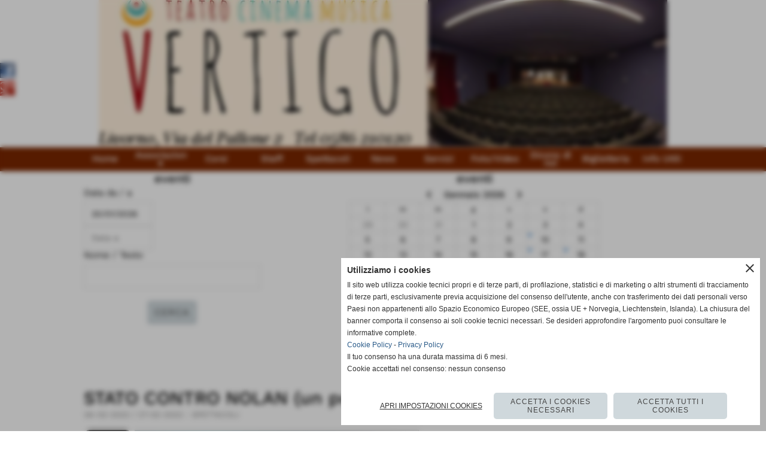

--- FILE ---
content_type: text/html; charset=UTF-8
request_url: https://www.vertigoteatro.it/stato-contro-nolan-un-posto-tranquillo-di-stefano-massini.htm
body_size: 13051
content:
<!-- T. scheda: 0.001 -->
<!DOCTYPE html>
<html lang="it">
<head>
<title>STATO CONTRO NOLAN (un posto tranquillo) di Stefano Massini</title>
<meta charset="utf-8">
<meta name="description" content="In una piccola citt&agrave; di provincia nei primi anni Sessanta si svolge un processo al direttore del giornale locale, Herbert Nolan. &Egrave; accusato di aver m">
<meta name="keywords" content="STATO CONTRO NOLAN (un posto tranquillo) di Stefano Massini">
<link rel="canonical" href="https://www.vertigoteatro.it/stato-contro-nolan-un-posto-tranquillo-di-stefano-massini.htm"><meta http-equiv="Content-Security-Policy" content="upgrade-insecure-requests">
<meta property="og:author" content="www.vertigoteatro.it">
<meta property="og:publisher" content="www.sitoper.it">
<meta name="generator" content="www.sitoper.it">
<meta name="google-site-verification" content="TaxPSS2xkIb9oN_jZsMM7f_0RQ_kPtYFksOYHwHggoI">
<meta name="robots" content="max-snippet:-1,max-image-preview:standard,max-video-preview:30"><link rel="icon" href="https://www.vertigoteatro.it/foto/grandi/favicon.png" type="image/png">
<link rel="shortcut icon" href="https://www.vertigoteatro.it/foto/grandi/favicon.png" type="image/png">
			
<link rel="stylesheet preload" as="style" type="text/css" href="https://www.vertigoteatro.it/fonts/material-icons/material-icons.css">
<link rel="stylesheet preload" as="style" type="text/css" href="https://www.server158.h725.net/fonts/open-sans/open-sans.css">
<link rel="stylesheet preload" as="style" type="text/css" href="https://www.server158.h725.net/fonts/roboto/roboto.css">
<link rel="stylesheet preload" as="style" type="text/css" href="https://www.server158.h725.net/fonts/work-sans/work-sans.css">
	
<link href="https://www.vertigoteatro.it/css_personali/cachestile_larga1_2337.css" rel="stylesheet" type="text/css" media="all">
<meta name="viewport" content="width=device-width, initial-scale=1.0">
<meta name="format-detection" content="telephone=no">

		
<style>

			
	/* sfondo singolo */
	@media all and (min-width: 1000px) {
		body {
		    background-color: #ffffff !important;
		}
	}
</style>
<script src="https://www.vertigoteatro.it/js/jquery.js"></script>
<script src="https://www.vertigoteatro.it/js/datatimepicker/jquery.ui.timepicker.js?v=0.3.2" defer></script>
<link href="https://www.vertigoteatro.it/js/datatimepicker/jquery.ui.timepicker.css?v=0.3.2" rel="stylesheet" type="text/css"/>
<script src="https://www.vertigoteatro.it/js/jquery.ui.core.js"></script>
<script src="https://www.vertigoteatro.it/js/datatimepicker/jquery.ui.datepicker.js" defer></script>
<script src="https://www.vertigoteatro.it/js/datatimepicker/jquery.ui.timepicker-it.js" defer></script>
<script src="https://www.vertigoteatro.it/js/datatimepicker/jquery.ui.datepicker-it.js" defer></script>
<link rel="stylesheet" href="https://www.vertigoteatro.it/js/jquery-ui.css">

<script src="https://www.vertigoteatro.it/js/libvarie.js?lu=20012026123021"></script>
<script src="https://www.vertigoteatro.it/js/cookie/cookie.php?lu=20012026123021" defer></script>
<script src="https://www.vertigoteatro.it/js/defer.php?lu=20012026123021" defer></script>
<script src="https://www.vertigoteatro.it/js/menu.php?lu=20012026123021" defer></script>
<script src="https://www.vertigoteatro.it/js/carrello.php?lu=20012026123021" defer></script>

<link rel="stylesheet preload" as="style" type="text/css" href="https://www.vertigoteatro.it/js/slideshow/slideshow_css.php?lu=20012026123021">
<script src="https://www.vertigoteatro.it/js/slideshow/slideshow_js.php?lu=20012026123021" defer></script>

<link rel="stylesheet preload" as="style" type="text/css" href="https://www.vertigoteatro.it/js/slideshow2.0/slideshow_css.php?lu=20012026123021">
<script src="https://www.vertigoteatro.it/js/slideshow2.0/slideshow_js.php?lu=20012026123021" defer></script>

<link rel="stylesheet preload" as="style" type="text/css" href="https://www.vertigoteatro.it/js/calendario/calendario.css?lu=20012026123021">
<script src="https://www.vertigoteatro.it/js/calendario/calendario.js?lu=20012026123021" defer></script>

<link rel="stylesheet preload" as="style" type="text/css" href="https://www.vertigoteatro.it/js/boxscorrimento/boxscorrimento_css.php">
<script src="https://www.vertigoteatro.it/js/boxscorrimento/boxscorrimento_js.php?lu=20012026123021" defer></script>

<link rel="stylesheet preload" as="style" type="text/css" href="https://www.vertigoteatro.it/lightbox/lightbox_css.php?lu=20012026123021">
<script src="https://www.vertigoteatro.it/lightbox/lightbox.js?lu=20012026123021" defer></script>

<script src="https://www.vertigoteatro.it/js/inviaamico/inviaamico.js?lu=20012026123021" defer></script>

<!--Per rendere il sistema dei video di sfondo funzionante anche su explorer NON ELIMINARE LACIARE COSI-->
<!--[if lt IE 9]>
<script>
document.createElement('video');
</script>
<![endif]-->


<!-- NON SONO UN MODELLO -->	<script>
		var $jQCheckCampoAggiuntivo = jQuery.noConflict();
		
		$jQCheckCampoAggiuntivo(document).ready(function (index){
			
			$jQCheckCampoAggiuntivo("form[id^='moduloOrdine']").submit(function(index) {
				
				var selettore=$jQCheckCampoAggiuntivo(this).attr('id');
				var array=selettore.split('moduloOrdine');
				var trovate2=true;
				var patternemail = new RegExp(/^(("[\w-+\s]+")|([\w-+]+(?:\.[\w-+]+)*)|("[\w-+\s]+")([\w-+]+(?:\.[\w-+]+)*))(@((?:[\w-+]+\.)*\w[\w-+]{0,66})\.([a-z]{2,6}(?:\.[a-z]{2})?)$)|(@\[?((25[0-5]\.|2[0-4][\d]\.|1[\d]{2}\.|[\d]{1,2}\.))((25[0-5]|2[0-4][\d]|1[\d]{2}|[\d]{1,2})\.){2}(25[0-5]|2[0-4][\d]|1[\d]{2}|[\d]{1,2})\]?$)/i);
				var patterndate = new RegExp(/(?:0[1-9]|[12][0-9]|3[01])\/(?:0[1-9]|1[0-2])\/(?:19|20\d{2})/);
				
				$jQCheckCampoAggiuntivo("#moduloOrdine"+array[1]+" div[id^='ordinedatoaggiuntivovis_']").each(function (index, value) { 
					
					if(
						(!$jQCheckCampoAggiuntivo(this).find('input').val() || $jQCheckCampoAggiuntivo(this).find('input').val()=='undefined') && 
						(!$jQCheckCampoAggiuntivo(this).find('select').val() || $jQCheckCampoAggiuntivo(this).find('select').val()=='undefined') && 
						(!$jQCheckCampoAggiuntivo(this).find('textarea').val() || $jQCheckCampoAggiuntivo(this).find('textarea').val()=='undefined')
					)
					{
						trovate2=false;
					}
					else
					{
						//controllo i dati inseriti se email o data
						if($jQCheckCampoAggiuntivo(this).find('input').attr("id"))
						{
							var tipocampo = $jQCheckCampoAggiuntivo(this).find('input').attr("id").split('_');
							if(tipocampo[0]=='campoemail') 
							{
								if(!patternemail.test( $jQCheckCampoAggiuntivo(this).find('input').val() ))
								{
									trovate2=false;
								}								
							}
							else if(tipocampo[0]=='campodata')
							{
								if(!patterndate.test( $jQCheckCampoAggiuntivo(this).find('input').val() ))
								{
									trovate2=false;
								}
							}
						}						
					}													
				});
				
				if(!trovate2)
					{
					$jQCheckCampoAggiuntivo("#moduloOrdine"+array[1]+" #avvisocampiaggiuntivicomprasubito"+array[1]).show();
					return false;
					}
				else
					{
					$jQCheckCampoAggiuntivo("#moduloOrdine"+array[1]+" #avvisocampiaggiuntivicomprasubito"+array[1]).hide();
					}
			});
		});
	</script>
	
		
	
<style>


@media all and (min-width: 1000px) {
	#box35 .tab02 {
		width: 100%;
	}
	
	#box35 .tab01 {
		position: relative;
		overflow: hidden;
	}
}</style>
<!-- foglio stampa -->
<link rel="stylesheet" href="https://www.vertigoteatro.it/css/stampa.css" media="print"> 

<!-- T. intestazionecss: 0.006 -->
	
<meta property="og:title" content="STATO CONTRO NOLAN (un posto tranquillo) di Stefano Massini" />
<meta property="og:type" content="article" />
<meta property="og:url" content="https://www.vertigoteatro.it/stato-contro-nolan-un-posto-tranquillo-di-stefano-massini.htm" />
<meta property="og:description" content="In una piccola citt&agrave; di provincia nei primi anni Sessanta si svolge un processo al direttore del giornale locale, Herbert Nolan. &Egrave; accusato di aver m" />
<!-- img meta: img-20220112-wa0000.jpg --><!-- 3 -->
<meta property="og:image" content="https://www.vertigoteatro.it/foto/grandi/img-20220112-wa0000.jpg" />
<meta name="twitter:image" content="https://www.vertigoteatro.it/foto/grandi/img-20220112-wa0000.jpg" />
<meta name="twitter:image:alt" content="" />
<meta property="og:image:type" content="image/jpg" />
<meta property="og:image:width" content="1000" />
<meta property="og:image:height" content="1427" />

<meta name="twitter:card" content="summary_large_image">
<meta name="twitter:creator" content="@vertigoteatro.it" />
<meta name="twitter:site" content="@vertigoteatro.it">
<meta name="twitter:title" content="STATO CONTRO NOLAN (un posto tranquillo) di Stefano Massini">
<meta name="twitter:description" content="In una piccola citt&agrave; di provincia nei primi anni Sessanta si svolge un processo al direttore del giornale locale, Herbert Nolan. &Egrave; accusato di aver m">
<meta name="twitter:domain" content="www.vertigoteatro.it"></head>
<body id="eventi-scheda-176" class="">
	<a href="#contenuto-main" class="skip-link">Salta al contenuto principale</a>
<!-- inizio oggetti liberi body --><!-- fine oggetti liberi body -->
	<div id="sfondo-sito">
		<div id="data-ora">20 Gennaio 2026</div>
		
	<div id="accessoriofisso01"></div><div id="accessoriofisso02"></div><div id="accessorio-iniziosito"></div>
<aside>
    <div id="social-contenitore"> 
        <ul>
            <li class="social-pulsante"><a href="https://www.facebook.com/vertigo.teatro" title="Facebook" target="_blank" rel="nofollow"><img src="/foto/grandi/icona_standard_per_il_collegamento_al_socialnetwork_facebook.png" alt="icona Facebook"></a></li>
            <li class="social-pulsante"><a href="https://www.google.it/maps/place/Associazione+Culturale+Vertigo/@43.5556654,10.3092288,17z/data=!4m2!3m1!1s0x12d5e97e372674d5:0x95f70432c4b71144!6m1!1e1" title="GooglePlus" target="_blank" rel="nofollow"><img src="/foto/grandi/icona_standard_per_il_collegamento_al_socialnetwork_googleplus.png" alt="icona GooglePlus"></a></li>
        </ul> 
    </div>
</aside>
	<header id="testa" role="banner">
	    <div id="testa-interna"><!-- inizio oggetti liberi testa -->
<!-- fine oggetti liberi testa --><!-- no cache -->
<div class="box-generico ridotto "  id="box29">    
    <div class="boxContenuto">
		<div class="tab01 tab-nudo"><div class="contenitore-tab02">
			<div class="tab02 tab-nudo"><div class="tab02-area-foto"><div class="immagine align-center"><span class="nascosto">[</span><a href="index.php?c=3" title="index.php?c=3"><img src="/foto/grandi/1-1442485023.png" sizes="(min-width: 950px) 950px, 100vw" srcset="/foto/grandi/1-1442485023.png 950w" alt="" width="950" height="245"></a><span class="nascosto">]</span>
				<input name="w_immagine_box" id="w_immagine_box_spec_29_1" type="hidden" value="950">
				<input name="h_immagine_box" id="h_immagine_box_spec_29_1" type="hidden" value="245">
				</div></div>
				</div></div>
		</div>  
    	</div>
</div><!-- T. box 29: 0.001 --><!-- no cache --><!-- menu: 1 | eredita: no | chi eredita:  | tipo: orizzontale -->
	<div id="ancora-menu-orizzontale1-30"></div>
	<nav class="menu-orizzontale menu-orizzontale-con-blocco" id="menu-orizzontale1-30" style="z-index: 99" data-tipoMenu="orizzontale">
		<div class="menu-orizzontale-riga">
			<ul><li class="menu-orizzontale-tasto">
	<a href="https://www.vertigoteatro.it/" title="Home " data-urlPulsante="" data-moduloPulsante="homepage">Home </a>
</li><li class="menu-orizzontale-tasto">
	<a href="javascript:void(0)" style="pointer-events: none; cursor: default;" title="Associazione" data-urlPulsante="javascript:void(0)" data-moduloPulsante="">Associazione</a>
					<div class="menu-orizzontale-tendina">
						<div class="menu-orizzontale-tendina-tasto">
							<a href="https://www.vertigoteatro.it/la-storia.htm" title="Storia del TEATRO VERTIGO Livorno" data-urlPulsante="la-storia.htm" data-moduloPulsante="pagine_aggiuntive">Storia</a>
						</div>
						<div class="menu-orizzontale-tendina-tasto">
							<a href="https://www.vertigoteatro.it/Marco-Conte.htm" title="Marco Conte TEATRO VERTIGO Livorno" data-urlPulsante="Marco-Conte.htm" data-moduloPulsante="pagine_aggiuntive">Direttore Artistico</a>
						</div>
						<div class="menu-orizzontale-tendina-tasto">
							<a href="https://www.vertigoteatro.it/L-Associazione-Culturale.htm" title="Associazione Culturale Vertigo a Livorno" data-urlPulsante="L-Associazione-Culturale.htm" data-moduloPulsante="pagine_aggiuntive">Statuto</a>
						</div>
						<div class="menu-orizzontale-tendina-tasto">
							<a href="https://www.vertigoteatro.it/Scuola-Dizione-e-Recitazione.htm" title="Scuola Dizione e Recitazione a Livorno TEATRO VERTIGO" data-urlPulsante="Scuola-Dizione-e-Recitazione.htm" data-moduloPulsante="pagine_aggiuntive">Scuola Dizione e Recitazione</a>
						</div>
						<div class="menu-orizzontale-tendina-tasto">
							<a href="https://www.vertigoteatro.it/IL-TEATRO.htm" title="FotoGallery TEATRO VERTIGO a Livorno" data-urlPulsante="IL-TEATRO.htm" data-moduloPulsante="fotogallery">Tour Virtuale Foto</a>
						</div>
						<div class="menu-orizzontale-tendina-tasto">
							<a href="https://www.vertigoteatro.it/Contatti.htm" title="TEATRO VERTIGO LIVORNO Contatti" data-urlPulsante="Contatti.htm" data-moduloPulsante="pagine_aggiuntive">Contatti</a>
						</div>
						<div class="menu-orizzontale-tendina-tasto">
							<a href="https://www.vertigoteatro.it/Siti-Amici.htm" title="Siti Amici TEATRO VERTIGO a Livorno" data-urlPulsante="Siti-Amici.htm" data-moduloPulsante="links">Siti Amici</a>
						</div>
					</div>
</li><li class="menu-orizzontale-tasto">
	<a href="javascript:void(0)" style="pointer-events: none; cursor: default;" title="Corsi" data-urlPulsante="javascript:void(0)" data-moduloPulsante="">Corsi</a>
					<div class="menu-orizzontale-tendina">
						<div class="menu-orizzontale-tendina-tasto">
							<a href="https://www.vertigoteatro.it/CORSI-TEATRO.htm" title="CORSI TEATRO LIVORNO - Teatro Vertigo Livorno" data-urlPulsante="CORSI-TEATRO.htm" data-moduloPulsante="corsi">CORSI TEATRO</a>
						</div>
						<div class="menu-orizzontale-tendina-tasto">
							<a href="https://www.vertigoteatro.it/Stages.htm" title="Stages" data-urlPulsante="Stages.htm" data-moduloPulsante="corsi">STAGES</a>
						</div>
						<div class="menu-orizzontale-tendina-tasto">
							<a href="https://www.vertigoteatro.it/CORSI-CANTO-MUSICAL.htm" title="CORSI CANTO &amp; MUSICAL" data-urlPulsante="CORSI-CANTO-MUSICAL.htm" data-moduloPulsante="corsi">CORSI CANTO &amp; MUSICAL</a>
						</div>
						<div class="menu-orizzontale-tendina-tasto">
							<a href="https://www.vertigoteatro.it/CORSI-CINEMA.htm" title="CORSI CINEMA" data-urlPulsante="CORSI-CINEMA.htm" data-moduloPulsante="corsi">CORSI CINEMA</a>
						</div>
						<div class="menu-orizzontale-tendina-tasto">
							<a href="corsi.htm" title="corsi" data-urlPulsante="categorie.php?modulo_attuale=corsi" data-moduloPulsante="corsi">Tutti i Corsi</a>
						</div>
					</div>
</li><li class="menu-orizzontale-tasto">
	<a href="Insegnanti-1.htm" title="Insegnanti" data-urlPulsante="categorie.php?modulo_attuale=dirigenti" data-moduloPulsante="dirigenti">Staff</a>
					<div class="menu-orizzontale-tendina">
						<div class="menu-orizzontale-tendina-tasto">
							<a href="https://www.vertigoteatro.it/Insegnanti.htm" title="Insegnanti Corsi Recitazione a Livorno TEATRO VERTIGO" data-urlPulsante="Insegnanti.htm" data-moduloPulsante="dirigenti">Insegnanti</a>
						</div>
						<div class="menu-orizzontale-tendina-tasto">
							<a href="https://www.vertigoteatro.it/Assistenti.htm" title="Assistenti TEATRO VERTIGO Livorno" data-urlPulsante="Assistenti.htm" data-moduloPulsante="dirigenti">Assistenti</a>
						</div>
						<div class="menu-orizzontale-tendina-tasto">
							<a href="https://www.vertigoteatro.it/Stages-intensivi.htm" title="Stages intensivi" data-urlPulsante="Stages-intensivi.htm" data-moduloPulsante="dirigenti">Stages intensivi</a>
						</div>
					</div>
</li><li class="menu-orizzontale-tasto">
	<a href="https://www.vertigoteatro.it/spettacoli-teatro-vertigo.htm" title="Spettacoli Teatro Vertigo Livorno" data-urlPulsante="spettacoli-teatro-vertigo.htm" data-moduloPulsante="eventi">Spettacoli</a>
</li><li class="menu-orizzontale-tasto">
	<a href="https://www.vertigoteatro.it/news-teatro-vertigo.htm" title="News Teatro Vertigo" data-urlPulsante="news-teatro-vertigo.htm" data-moduloPulsante="news">News</a>
</li><li class="menu-orizzontale-tasto">
	<a href="javascript:void(0)" style="pointer-events: none; cursor: default;" title="Servizi" data-urlPulsante="javascript:void(0)" data-moduloPulsante="">Servizi</a>
					<div class="menu-orizzontale-tendina">
						<div class="menu-orizzontale-tendina-tasto">
							<a href="https://www.vertigoteatro.it/Servii-del-Teatro.htm" title="Servizi del Teatro TEATRO VERTIGO Livorno" data-urlPulsante="Servii-del-Teatro.htm" data-moduloPulsante="servizi">Servizi del Teatro</a>
						</div>
						<div class="menu-orizzontale-tendina-tasto">
							<a href="https://www.vertigoteatro.it/Richiesta-di-Tesseramento.htm" title="Richiesta di Tesseramento" data-urlPulsante="Richiesta-di-Tesseramento.htm" data-moduloPulsante="pagine_aggiuntive">Richiesta di Tesseramento</a>
						</div>
					</div>
</li><li class="menu-orizzontale-tasto">
	<a href="javascript:void(0)" style="pointer-events: none; cursor: default;" title="Foto/Video" data-urlPulsante="javascript:void(0)" data-moduloPulsante="">Foto/Video</a>
					<div class="menu-orizzontale-tendina">
						<div class="menu-orizzontale-tendina-tasto">
							<a href="https://www.vertigoteatro.it/IL-TEATRO.htm" title="FotoGallery TEATRO VERTIGO a Livorno" data-urlPulsante="IL-TEATRO.htm" data-moduloPulsante="fotogallery">Tour Teatro</a>
						</div>
						<div class="menu-orizzontale-tendina-tasto">
							<a href="area-video.htm" title="area video" data-urlPulsante="categorie.php?modulo_attuale=area_video" data-moduloPulsante="area_video">Video</a>
						</div>
						<div class="menu-orizzontale-tendina-tasto">
							<a href="https://www.vertigoteatro.it/Gli-spettacoli.htm" title="Gli spettacoli" data-urlPulsante="Gli-spettacoli.htm" data-moduloPulsante="fotogallery">Foto</a>
						</div>
					</div>
</li><li class="menu-orizzontale-tasto">
	<a href="https://www.vertigoteatro.it/Dicono-di-noi-1.htm" title="Dicono di noi TEATRO VERTIGO a Livorno" data-urlPulsante="Dicono-di-noi-1.htm" data-moduloPulsante="links">Dicono di noi</a>
</li><li class="menu-orizzontale-tasto">
	<a href="javascript:void(0)" style="pointer-events: none; cursor: default;" title="Biglietteria" data-urlPulsante="javascript:void(0)" data-moduloPulsante="">Biglietteria</a>
					<div class="menu-orizzontale-tendina">
						<div class="menu-orizzontale-tendina-tasto">
							<a href="https://www.vertigoteatro.it/Biglietteria-Prenotazioni.htm" title="Biglietteria Prenotazioni TEATRO VERTIGO Livorno" data-urlPulsante="Biglietteria-Prenotazioni.htm" data-moduloPulsante="pagine_aggiuntive">Biglietteria </a>
						</div>
						<div class="menu-orizzontale-tendina-tasto">
							<a href="https://www.vertigoteatro.it/Prenotazioni.htm" title="Prenotazioni Spettacoli Tetarali Livorno TEATRO VERTIGO" data-urlPulsante="Prenotazioni.htm" data-moduloPulsante="pagine_aggiuntive">Prenotazioni</a>
						</div>
					</div>
</li><li class="menu-orizzontale-tasto">
	<a href="javascript:void(0)" style="pointer-events: none; cursor: default;" title="Info Utili" data-urlPulsante="javascript:void(0)" data-moduloPulsante="">Info Utili</a>
					<div class="menu-orizzontale-tendina">
						<div class="menu-orizzontale-tendina-tasto">
							<a href="https://www.vertigoteatro.it/Contatti.htm" title="TEATRO VERTIGO LIVORNO Contatti" data-urlPulsante="Contatti.htm" data-moduloPulsante="">Contatti </a>
						</div>
						<div class="menu-orizzontale-tendina-tasto">
							<a href="https://www.vertigoteatro.it/Raggiungere-il-Teatro.htm" title="Raggiungere il Teatro TEATRO VERTIGO Livorno" data-urlPulsante="Raggiungere-il-Teatro.htm" data-moduloPulsante="pagine_aggiuntive">Raggiungerci</a>
						</div>
						<div class="menu-orizzontale-tendina-tasto">
							<a href="https://www.vertigoteatro.it/Siamo-su-Facebook.htm" title="Siamo su Facebook TEATRO VERTIGO Livorno" data-urlPulsante="Siamo-su-Facebook.htm" data-moduloPulsante="links">Facebook</a>
						</div>
						<div class="menu-orizzontale-tendina-tasto">
							<a href="" rel="nofollow" title="newsletter" data-urlPulsante="" data-moduloPulsante="newsletter">newsletter</a>
						</div>
						<div class="menu-orizzontale-tendina-tasto">
							<a href="https://www.vertigoteatro.it/Siti-Amici.htm" title="Siti Amici TEATRO VERTIGO a Livorno" data-urlPulsante="Siti-Amici.htm" data-moduloPulsante="links">Siti Amici</a>
						</div>
						<div class="menu-orizzontale-tendina-tasto">
							<a href="" rel="nofollow" title="area privata" data-urlPulsante="" data-moduloPulsante="area_privata">area privata</a>
						</div>
						<div class="menu-orizzontale-tendina-tasto">
							<a href="https://www.vertigoteatro.it/trasparenza.htm" title="Amministrazione Trasparente" data-urlPulsante="trasparenza.htm" data-moduloPulsante="pagine_aggiuntive">TRASPARENZA</a>
						</div>
					</div>
</li>
				</ul>
			</div>
		</nav><!-- T. menu 30 parziale1: 0.000 | parziale2: 0.004 --><!-- T. menu 30: 0.004 -->
			<div class="contenitoreBox" id="contenitoreBox99">
				<div class="contenitoreBoxContenuto"><div class="contenitoreBoxColonna"><!-- no cache -->
<div class="box-eventiprimopiano-scorrimento ridotto boxcerca"  id="box100">    
    <div class="boxContenuto">
		<div class="tab01">
			<!-- tab01 testa -->
			<header class="tab01-testa">
				<div class="titolo">
					eventi
				</div>
			</header>
		
			<!-- tab01 corpo -->
			<div class="tab01-corpo">
				<div class="tab02 tab-nudo">
					<div class="tab02-corpo">
						
<script>
var $JQBoxCerca100 = jQuery.noConflict();
$JQBoxCerca100(function() {

		
							
					$JQBoxCerca100("input[name='eventi_datada']").datepicker({
							showButtonPanel: true,
							changeYear: true,
							dateFormat: "dd/mm/yy",
							yearRange: "-100:+10"
						});	
							
							
					$JQBoxCerca100("input[name='eventi_dataa']").datepicker({
							showButtonPanel: true,
							changeYear: true,
							dateFormat: "dd/mm/yy",
							yearRange: "-100:+10"
						});	
						
});
</script>
						<form action="categorie.php" name="form_eventi100" id="form_eventi100" method="get">
							
						<div class="formcontattiriga">
							<div class="formcontattirigacampo"><label for="eventi_data_da_a" class="formcontattirigacampo-nome">Data da / a</label><input type="text" name="eventi_datada" id="eventi_datada" value="20/01/2026" placeholder="Data da" class="data" style="width: 115px; margin-right: 10px;" autocomplete="off"><input type="text" name="eventi_dataa" id="eventi_dataa" value="" placeholder="Data a" class="data" style="width: 115px;" autocomplete="off">
							</div>
							<div class="formcontattirigacampo"><label for="eventi_nome" class="formcontattirigacampo-nome">Nome / Testo</label><input type="text" name="eventi_nome" id="eventi_nome" value="" placeholder="" style="width: 100%;" autocomplete="off">
							</div>
						</div>
							<div class="pulsante">
								<input name="azione" type="hidden" value="cerca">
								<input name="arrivoda" type="hidden" value="motoregenerico">
								<input name="modulo_attuale" type="hidden" value="eventi">
								<input name="submit" type="submit" value="cerca" title="cerca" class="bottone bottone-m bottone-submit">
							</div>
							
						</form>
					</div>
				</div>	
			</div>
		</div>  
    	</div>
</div>
<script>
var $jQScorrimento100 = jQuery.noConflict();
var timeout100 = null;          // per gestire il setTimeout dello scorrimento
var ticker100_page_hidden = false;  // stato della visibilità pagina

// subito si sistema la grafica	$(function() dopo si aspetta per lo scorrimento
$jQScorrimento100(function() {
	var h_contenuto=400;
    
    var viewport = $jQScorrimento100(window).width();
    if (viewport < 1000)
        {
        var h_contenuto=200;   
        }
        	
	$jQScorrimento100("#primopiano100").css({"height":h_contenuto+"px", "overflow": "hidden"});		

	$jQScorrimento100("#primopiano100 .tab02").css({"visibility":"initial", "display":"initial"});
				
	$jQScorrimento100("#primopiano100 .immagine").each(function()
		{	
		$jQScorrimento100(this).css({"height":h_contenuto+"px"});	
			
		if($jQScorrimento100("img", this).attr("src")!=undefined)
			{
			var hImg=$jQScorrimento100("[name='h_immagine_box']", this).val();
			var wImg=$jQScorrimento100("[name='w_immagine_box']", this).val();
			
			var wDiv=$jQScorrimento100(this).width();
			
			if(wDiv<wImg)
				{
				var perc=(wDiv/wImg);
				var hImg2 = (hImg*perc);
				}
			else
				{
				var hImg2 = hImg;
				}
			
			if(	parseInt(hImg2)>h_contenuto)
				{
				diff=h_contenuto-parseInt(hImg2);
				diff2=parseInt(diff)/2;
			
			
				$jQScorrimento100("img", this).css({"margin-top":diff2});	
				$jQScorrimento100(this).css({"overflow":"hidden"});	
				
				
				$jQScorrimento100(this).find(".condivisioni").find("img").css({"margin-top":"0"});	
				}
			}
		});	
	
	
	
	$jQScorrimento100("div[class^='box-primopiano-scorrimento-ticker-100-']").hide();
	$jQScorrimento100(".box-primopiano-scorrimento-ticker-100-0").show();

	$jQScorrimento100("li[class^='link-box-primopiano-scorrimento-ticker-100-'] .circle").css({"background-color":"#bbbbbb"});	
	$jQScorrimento100(".link-box-primopiano-scorrimento-ticker-100-0 .circle").css({"background-color":"#ffffff"});

});
	

	

// prima di fare lo scorrimento apetto che abbia caricato tutto (window).load	
	
$jQScorrimento100(window).load(function() {
	
	if($jQScorrimento100("div[class^='box-primopiano-scorrimento-ticker-100-']").length >1)
		{	  
   		ticker100(0,'');
		}	

});
function ticker100(indice,cambia)
	{
	//console.log("cambia100 "+indice)
    var $ = $jQScorrimento100;

    var maxIndice = -1;
    if (maxIndice < 0) return;

    if (cambia === "manuale" && timeout100 !== null) 
		{
        clearTimeout(timeout100);
        timeout100 = null;
    	}

    if (indice < 0) indice = 0;
    if (indice > maxIndice) indice = 0;

    $("div[class^='box-primopiano-scorrimento-ticker-100-']").hide();
    $(".box-primopiano-scorrimento-ticker-100-" + indice).fadeIn("slow");

    $("li[class^='link-box-primopiano-scorrimento-ticker-100-'] .circle")
        .css({"background-color":"#bbbbbb"});
    $(".link-box-primopiano-scorrimento-ticker-100-" + indice + " .circle")
        .css({"background-color":"#ffffff"});

    var nuovo_indice = (indice < maxIndice) ? indice + 1 : 0;

    if (!ticker100_page_hidden) 
    	{
        timeout100 = setTimeout(function() {
            ticker100(nuovo_indice, "");
        }, 5000);
   		}
	}


function ticker100_isInViewport(el) 
	{
    if (!el) return false;
    var rect = el.getBoundingClientRect();
    var windowHeight = (window.innerHeight || document.documentElement.clientHeight);
    var windowWidth  = (window.innerWidth  || document.documentElement.clientWidth);

    return (
        rect.bottom > 0 &&
        rect.right  > 0 &&
        rect.top    < windowHeight &&
        rect.left   < windowWidth
    );
	}
	

function ticker100_updateVisibility() 
	{
    var $ = $jQScorrimento100;

    var el = document.getElementById("box100");
    if (!el) return;

    var wasHidden = ticker100_page_hidden;

    // "hidden" se:
    // - la pagina/tab è nascosta
    // - OPPURE il box è fuori dal viewport
    var nowHidden = document.hidden || !ticker100_isInViewport(el);

    ticker100_page_hidden = nowHidden;

    if (nowHidden) 
    	{
        // metto in pausa → fermo il timeout
        if (timeout100 !== null) 
        	{
            clearTimeout(timeout100);
            timeout100 = null;
        	}
    	} 
	else 
		{
	    // torna visibile
	    if (wasHidden && timeout100 === null) 
	        {
	        // cerco la slide attualmente visibile
	        var $slides = $("div[class^='box-primopiano-scorrimento-ticker-100-']");
	        if ($slides.length === 0) return;
	
	        var maxIndice = $slides.length - 1;
	        var currentIndex = -1;
	
	        $slides.each(function(i) {
	            if ($(this).is(":visible")) {
	                currentIndex = i;
	                return false;
	            }
	        });
	
	        // se per qualche motivo nessuna è visibile, riparto dalla 0
	        if (currentIndex < 0) {
	            currentIndex = 0;
	            $slides.hide();
	            $(".box-primopiano-scorrimento-ticker-100-0").show();
	        }
	
	        // NON cambio slide subito: pianifico solo il prossimo passaggio
	        var nextIndex = (currentIndex < maxIndice) ? currentIndex + 1 : 0;
	
	        timeout100 = setTimeout(function() {
	            ticker100(nextIndex, "");
	        }, 5000);
	        }
	    }
	}


document.addEventListener("visibilitychange", ticker100_updateVisibility);
window.addEventListener("scroll", ticker100_updateVisibility);
window.addEventListener("resize", ticker100_updateVisibility);

// chiamata iniziale per impostare lo stato corretto
ticker100_updateVisibility(); 

</script>
<!-- T. box 100: 0.003 --></div><div class="contenitoreBoxColonna"><!-- no cache -->
<div class="box-eventiprimopiano-scorrimento ridotto box-primopiano-scorrimento"  id="box101">    
    <div class="boxContenuto">
		<div class="tab01">
			<!-- tab01 testa -->
			<header class="tab01-testa">
				<div class="titolo">
					eventi
				</div>
			</header>
		
			<!-- tab01 corpo -->
			<div class="tab01-corpo">
				<div class="tab02 tab-nudo">
					<div class="tab02-corpo">
						
	<div class="calendario calendario-mensile" id="calendario_101" data-id="101">
		<div class="calendario-toolbar">		
			<div class="material-icons calendario-indietro notranslate" id="calendario_indietro" data-id="101" data-giorno="01" data-mese="12" data-anno="2025" title="Dicembre 2025">keyboard_arrow_left</div>
			<div class="calendario-titolo" data-urllink="categorie.php" data-navlink='{"modulo_attuale":"eventi","azione":"cercaspec","datada":"2026-01-01","dataa":"2026-01-31"}' title="dal 01/01/2026 al 31/01/2026">Gennaio 2026</div>
			<div class="material-icons calendario-avanti notranslate" id="calendario_avanti" data-id="101" data-giorno="01" data-mese="2" data-anno="2026" title="Febbraio 2026">keyboard_arrow_right</div>
		<div class="calendario-toolbar-tipo">
			<span class="material-icons calendario-toolbar-tipo-attivo notranslate" title="visualizzazione mensile" data-ultimadata="2026-01-20" data-id="101">calendar_view_month</span>
			<span class="material-icons notranslate" title="visualizzazione settimanale" data-tipovis="settimanale" data-ultimadata="2026-01-20" data-id="101">calendar_view_week</span>
			<span class="material-icons notranslate" title="visualizzazione giornaliera" data-tipovis="giornaliera" data-ultimadata="2026-01-20" data-id="101">calendar_view_day</span>
		</div>		
		</div>	
		
		<table class="">
			<caption class="nascosto">Gennaio 2026</caption>	
			<tr class="titolo-tabella-n2">
				<th title="Lunedì">L</th>
				<th title="Martedì">M</th>
				<th title="Mercoledì">M</th>
				<th title="Giovedì">G</th>
				<th title="Venerdì">V</th>
				<th title="Sabato">S</th>
				<th title="Domenica">D</th>
			</tr>
			<tr>
				<td class=" calendario-giorno-non-attivo">
					<div class="calendario-giorno-contenitore">
						<div class="calendario-giorno" data-urllink="categorie.php" data-navlink='{"modulo_attuale":"eventi","azione":"cercaspec","data":"2025-12-29"}' title="29/12/2025">29</div>
					</div>
					<div class="calendario-giorno-evento-singolo-lista">
					</div>
				</td>
				<td class=" calendario-giorno-non-attivo">
					<div class="calendario-giorno-contenitore">
						<div class="calendario-giorno" data-urllink="categorie.php" data-navlink='{"modulo_attuale":"eventi","azione":"cercaspec","data":"2025-12-30"}' title="30/12/2025">30</div>
					</div>
					<div class="calendario-giorno-evento-singolo-lista">
					</div>
				</td>
				<td class=" calendario-giorno-non-attivo">
					<div class="calendario-giorno-contenitore">
						<div class="calendario-giorno" data-urllink="categorie.php" data-navlink='{"modulo_attuale":"eventi","azione":"cercaspec","data":"2025-12-31"}' title="31/12/2025">31</div>
					</div>
					<div class="calendario-giorno-evento-singolo-lista">
					</div>
				</td>
				<td class="">
					<div class="calendario-giorno-contenitore">
						<div class="calendario-giorno" data-urllink="categorie.php" data-navlink='{"modulo_attuale":"eventi","azione":"cercaspec","data":"2026-01-01"}' title="01/01/2026">1</div>
					</div>
					<div class="calendario-giorno-evento-singolo-lista">
					</div>
				</td>
				<td class="">
					<div class="calendario-giorno-contenitore">
						<div class="calendario-giorno" data-urllink="categorie.php" data-navlink='{"modulo_attuale":"eventi","azione":"cercaspec","data":"2026-01-02"}' title="02/01/2026">2</div>
					</div>
					<div class="calendario-giorno-evento-singolo-lista">
					</div>
				</td>
				<td class="">
					<div class="calendario-giorno-contenitore">
						<div class="calendario-giorno" data-urllink="categorie.php" data-navlink='{"modulo_attuale":"eventi","azione":"cercaspec","data":"2026-01-03"}' title="03/01/2026">3</div>
					</div>
					<div class="calendario-giorno-evento-singolo-lista">
					</div>
				</td>
				<td class="">
					<div class="calendario-giorno-contenitore">
						<div class="calendario-giorno" data-urllink="categorie.php" data-navlink='{"modulo_attuale":"eventi","azione":"cercaspec","data":"2026-01-04"}' title="04/01/2026">4</div>
					</div>
					<div class="calendario-giorno-evento-singolo-lista">
					</div>
				</td>
			</tr>
			<tr>
				<td class="">
					<div class="calendario-giorno-contenitore">
						<div class="calendario-giorno" data-urllink="categorie.php" data-navlink='{"modulo_attuale":"eventi","azione":"cercaspec","data":"2026-01-05"}' title="05/01/2026">5</div>
					</div>
					<div class="calendario-giorno-evento-singolo-lista">
					</div>
				</td>
				<td class="">
					<div class="calendario-giorno-contenitore">
						<div class="calendario-giorno" data-urllink="categorie.php" data-navlink='{"modulo_attuale":"eventi","azione":"cercaspec","data":"2026-01-06"}' title="06/01/2026">6</div>
					</div>
					<div class="calendario-giorno-evento-singolo-lista">
					</div>
				</td>
				<td class="">
					<div class="calendario-giorno-contenitore">
						<div class="calendario-giorno" data-urllink="categorie.php" data-navlink='{"modulo_attuale":"eventi","azione":"cercaspec","data":"2026-01-07"}' title="07/01/2026">7</div>
					</div>
					<div class="calendario-giorno-evento-singolo-lista">
					</div>
				</td>
				<td class="">
					<div class="calendario-giorno-contenitore">
						<div class="calendario-giorno" data-urllink="categorie.php" data-navlink='{"modulo_attuale":"eventi","azione":"cercaspec","data":"2026-01-08"}' title="08/01/2026">8</div>
					</div>
					<div class="calendario-giorno-evento-singolo-lista">
					</div>
				</td>
				<td class="">
					<div class="calendario-giorno-contenitore">
						<div class="calendario-giorno" data-urllink="categorie.php" data-navlink='{"modulo_attuale":"eventi","azione":"cercaspec","data":"2026-01-09"}' title="09/01/2026">9</div>
					</div>
					<div class="calendario-giorno-evento-singolo-lista">
					</div>
				</td>
				<td class=" calendario-giorno-con-eventi">
					<div class="calendario-giorno-contenitore">
						<div class="calendario-giorno" data-urllink="categorie.php" data-navlink='{"modulo_attuale":"eventi","azione":"cercaspec","data":"2026-01-10"}' title="10/01/2026">10</div>
					</div>
					<div class="calendario-giorno-evento-singolo-lista">
						<a href="guss.htm" title="GUSS" class="calendario-giorno-evento-singolo">
							<span class="calendario-giorno-evento-singolo-nome">GUSS</span>
						</a>
					</div>
				</td>
				<td class="">
					<div class="calendario-giorno-contenitore">
						<div class="calendario-giorno" data-urllink="categorie.php" data-navlink='{"modulo_attuale":"eventi","azione":"cercaspec","data":"2026-01-11"}' title="11/01/2026">11</div>
					</div>
					<div class="calendario-giorno-evento-singolo-lista">
					</div>
				</td>
			</tr>
			<tr>
				<td class="">
					<div class="calendario-giorno-contenitore">
						<div class="calendario-giorno" data-urllink="categorie.php" data-navlink='{"modulo_attuale":"eventi","azione":"cercaspec","data":"2026-01-12"}' title="12/01/2026">12</div>
					</div>
					<div class="calendario-giorno-evento-singolo-lista">
					</div>
				</td>
				<td class="">
					<div class="calendario-giorno-contenitore">
						<div class="calendario-giorno" data-urllink="categorie.php" data-navlink='{"modulo_attuale":"eventi","azione":"cercaspec","data":"2026-01-13"}' title="13/01/2026">13</div>
					</div>
					<div class="calendario-giorno-evento-singolo-lista">
					</div>
				</td>
				<td class="">
					<div class="calendario-giorno-contenitore">
						<div class="calendario-giorno" data-urllink="categorie.php" data-navlink='{"modulo_attuale":"eventi","azione":"cercaspec","data":"2026-01-14"}' title="14/01/2026">14</div>
					</div>
					<div class="calendario-giorno-evento-singolo-lista">
					</div>
				</td>
				<td class="">
					<div class="calendario-giorno-contenitore">
						<div class="calendario-giorno" data-urllink="categorie.php" data-navlink='{"modulo_attuale":"eventi","azione":"cercaspec","data":"2026-01-15"}' title="15/01/2026">15</div>
					</div>
					<div class="calendario-giorno-evento-singolo-lista">
					</div>
				</td>
				<td class="">
					<div class="calendario-giorno-contenitore">
						<div class="calendario-giorno" data-urllink="categorie.php" data-navlink='{"modulo_attuale":"eventi","azione":"cercaspec","data":"2026-01-16"}' title="16/01/2026">16</div>
					</div>
					<div class="calendario-giorno-evento-singolo-lista">
					</div>
				</td>
				<td class=" calendario-giorno-con-eventi">
					<div class="calendario-giorno-contenitore">
						<div class="calendario-giorno" data-urllink="categorie.php" data-navlink='{"modulo_attuale":"eventi","azione":"cercaspec","data":"2026-01-17"}' title="17/01/2026">17</div>
					</div>
					<div class="calendario-giorno-evento-singolo-lista">
						<a href="muori-amore-mio.htm" title="MUORI AMORE MIO" class="calendario-giorno-evento-singolo">
							<span class="calendario-giorno-evento-singolo-nome">MUORI AMORE MIO di Aldo De BenedettiRegia Fabrizio CorucciCompagnia LA TARTARUGA</span>
						</a>
					</div>
				</td>
				<td class=" calendario-giorno-con-eventi">
					<div class="calendario-giorno-contenitore">
						<div class="calendario-giorno" data-urllink="categorie.php" data-navlink='{"modulo_attuale":"eventi","azione":"cercaspec","data":"2026-01-18"}' title="18/01/2026">18</div>
					</div>
					<div class="calendario-giorno-evento-singolo-lista">
						<a href="muori-amore-mio.htm" title="MUORI AMORE MIO" class="calendario-giorno-evento-singolo">
							<span class="calendario-giorno-evento-singolo-nome">MUORI AMORE MIO di Aldo De BenedettiRegia Fabrizio CorucciCompagnia LA TARTARUGA</span>
						</a>
					</div>
				</td>
			</tr>
			<tr>
				<td class="">
					<div class="calendario-giorno-contenitore">
						<div class="calendario-giorno" data-urllink="categorie.php" data-navlink='{"modulo_attuale":"eventi","azione":"cercaspec","data":"2026-01-19"}' title="19/01/2026">19</div>
					</div>
					<div class="calendario-giorno-evento-singolo-lista">
					</div>
				</td>
				<td class=" calendario-oggi">
					<div class="calendario-giorno-contenitore">
						<div class="calendario-giorno" data-urllink="categorie.php" data-navlink='{"modulo_attuale":"eventi","azione":"cercaspec","data":"2026-01-20"}' title="20/01/2026">20</div>
					</div>
					<div class="calendario-giorno-evento-singolo-lista">
					</div>
				</td>
				<td class="">
					<div class="calendario-giorno-contenitore">
						<div class="calendario-giorno" data-urllink="categorie.php" data-navlink='{"modulo_attuale":"eventi","azione":"cercaspec","data":"2026-01-21"}' title="21/01/2026">21</div>
					</div>
					<div class="calendario-giorno-evento-singolo-lista">
					</div>
				</td>
				<td class="">
					<div class="calendario-giorno-contenitore">
						<div class="calendario-giorno" data-urllink="categorie.php" data-navlink='{"modulo_attuale":"eventi","azione":"cercaspec","data":"2026-01-22"}' title="22/01/2026">22</div>
					</div>
					<div class="calendario-giorno-evento-singolo-lista">
					</div>
				</td>
				<td class="">
					<div class="calendario-giorno-contenitore">
						<div class="calendario-giorno" data-urllink="categorie.php" data-navlink='{"modulo_attuale":"eventi","azione":"cercaspec","data":"2026-01-23"}' title="23/01/2026">23</div>
					</div>
					<div class="calendario-giorno-evento-singolo-lista">
					</div>
				</td>
				<td class="">
					<div class="calendario-giorno-contenitore">
						<div class="calendario-giorno" data-urllink="categorie.php" data-navlink='{"modulo_attuale":"eventi","azione":"cercaspec","data":"2026-01-24"}' title="24/01/2026">24</div>
					</div>
					<div class="calendario-giorno-evento-singolo-lista">
					</div>
				</td>
				<td class="">
					<div class="calendario-giorno-contenitore">
						<div class="calendario-giorno" data-urllink="categorie.php" data-navlink='{"modulo_attuale":"eventi","azione":"cercaspec","data":"2026-01-25"}' title="25/01/2026">25</div>
					</div>
					<div class="calendario-giorno-evento-singolo-lista">
					</div>
				</td>
			</tr>
			<tr>
				<td class="">
					<div class="calendario-giorno-contenitore">
						<div class="calendario-giorno" data-urllink="categorie.php" data-navlink='{"modulo_attuale":"eventi","azione":"cercaspec","data":"2026-01-26"}' title="26/01/2026">26</div>
					</div>
					<div class="calendario-giorno-evento-singolo-lista">
					</div>
				</td>
				<td class="">
					<div class="calendario-giorno-contenitore">
						<div class="calendario-giorno" data-urllink="categorie.php" data-navlink='{"modulo_attuale":"eventi","azione":"cercaspec","data":"2026-01-27"}' title="27/01/2026">27</div>
					</div>
					<div class="calendario-giorno-evento-singolo-lista">
					</div>
				</td>
				<td class="">
					<div class="calendario-giorno-contenitore">
						<div class="calendario-giorno" data-urllink="categorie.php" data-navlink='{"modulo_attuale":"eventi","azione":"cercaspec","data":"2026-01-28"}' title="28/01/2026">28</div>
					</div>
					<div class="calendario-giorno-evento-singolo-lista">
					</div>
				</td>
				<td class="">
					<div class="calendario-giorno-contenitore">
						<div class="calendario-giorno" data-urllink="categorie.php" data-navlink='{"modulo_attuale":"eventi","azione":"cercaspec","data":"2026-01-29"}' title="29/01/2026">29</div>
					</div>
					<div class="calendario-giorno-evento-singolo-lista">
					</div>
				</td>
				<td class="">
					<div class="calendario-giorno-contenitore">
						<div class="calendario-giorno" data-urllink="categorie.php" data-navlink='{"modulo_attuale":"eventi","azione":"cercaspec","data":"2026-01-30"}' title="30/01/2026">30</div>
					</div>
					<div class="calendario-giorno-evento-singolo-lista">
					</div>
				</td>
				<td class=" calendario-giorno-con-eventi">
					<div class="calendario-giorno-contenitore">
						<div class="calendario-giorno" data-urllink="categorie.php" data-navlink='{"modulo_attuale":"eventi","azione":"cercaspec","data":"2026-01-31"}' title="31/01/2026">31</div>
					</div>
					<div class="calendario-giorno-evento-singolo-lista">
						<a href="un-giorno-come-gli-altri-di-stefania-de-ruvoregia-anna-arbore-compagnia-vertigo.htm" title="UN GIORNO COME GLI ALTRI di Stefania De Ruvoregia ANNA ARBORE -" class="calendario-giorno-evento-singolo">
							<span class="calendario-giorno-evento-singolo-nome">UN GIORNO COME GLI ALTRI di Stefania De Ruvoregia ANNA ARBORE - Compagnia VERTIGO</span>
						</a>
					</div>
				</td>
				<td class=" calendario-giorno-con-eventi calendario-giorno-non-attivo">
					<div class="calendario-giorno-contenitore">
						<div class="calendario-giorno" data-urllink="categorie.php" data-navlink='{"modulo_attuale":"eventi","azione":"cercaspec","data":"2026-02-01"}' title="01/02/2026">1</div>
					</div>
					<div class="calendario-giorno-evento-singolo-lista">
						<a href="un-giorno-come-gli-altri-di-stefania-de-ruvoregia-anna-arbore-compagnia-vertigo.htm" title="UN GIORNO COME GLI ALTRI di Stefania De Ruvoregia ANNA ARBORE -" class="calendario-giorno-evento-singolo">
							<span class="calendario-giorno-evento-singolo-nome">UN GIORNO COME GLI ALTRI di Stefania De Ruvoregia ANNA ARBORE - Compagnia VERTIGO</span>
						</a>
					</div>
				</td>
			</tr>
			<tr>
				<td class=" calendario-giorno-non-attivo">
					<div class="calendario-giorno-contenitore">
						<div class="calendario-giorno" data-urllink="categorie.php" data-navlink='{"modulo_attuale":"eventi","azione":"cercaspec","data":"2026-02-02"}' title="02/02/2026">2</div>
					</div>
					<div class="calendario-giorno-evento-singolo-lista">
					</div>
				</td>
				<td class=" calendario-giorno-non-attivo">
					<div class="calendario-giorno-contenitore">
						<div class="calendario-giorno" data-urllink="categorie.php" data-navlink='{"modulo_attuale":"eventi","azione":"cercaspec","data":"2026-02-03"}' title="03/02/2026">3</div>
					</div>
					<div class="calendario-giorno-evento-singolo-lista">
					</div>
				</td>
				<td class=" calendario-giorno-non-attivo">
					<div class="calendario-giorno-contenitore">
						<div class="calendario-giorno" data-urllink="categorie.php" data-navlink='{"modulo_attuale":"eventi","azione":"cercaspec","data":"2026-02-04"}' title="04/02/2026">4</div>
					</div>
					<div class="calendario-giorno-evento-singolo-lista">
					</div>
				</td>
				<td class=" calendario-giorno-non-attivo">
					<div class="calendario-giorno-contenitore">
						<div class="calendario-giorno" data-urllink="categorie.php" data-navlink='{"modulo_attuale":"eventi","azione":"cercaspec","data":"2026-02-05"}' title="05/02/2026">5</div>
					</div>
					<div class="calendario-giorno-evento-singolo-lista">
					</div>
				</td>
				<td class=" calendario-giorno-non-attivo">
					<div class="calendario-giorno-contenitore">
						<div class="calendario-giorno" data-urllink="categorie.php" data-navlink='{"modulo_attuale":"eventi","azione":"cercaspec","data":"2026-02-06"}' title="06/02/2026">6</div>
					</div>
					<div class="calendario-giorno-evento-singolo-lista">
					</div>
				</td>
				<td class=" calendario-giorno-non-attivo">
					<div class="calendario-giorno-contenitore">
						<div class="calendario-giorno" data-urllink="categorie.php" data-navlink='{"modulo_attuale":"eventi","azione":"cercaspec","data":"2026-02-07"}' title="07/02/2026">7</div>
					</div>
					<div class="calendario-giorno-evento-singolo-lista">
					</div>
				</td>
				<td class=" calendario-giorno-non-attivo">
					<div class="calendario-giorno-contenitore">
						<div class="calendario-giorno" data-urllink="categorie.php" data-navlink='{"modulo_attuale":"eventi","azione":"cercaspec","data":"2026-02-08"}' title="08/02/2026">8</div>
					</div>
					<div class="calendario-giorno-evento-singolo-lista">
					</div>
				</td>
			</tr>
		</table>
		<input type="hidden" id="array_opzioni_calendario" name="array_opzioni_calendario" value="%7B%22tipo%22%3A%22mensile%22%7D">
	</div>
					</div>
				</div>	
			</div>
		</div>  
    	</div>
</div>
<script>
var $jQScorrimento101 = jQuery.noConflict();
var timeout101 = null;          // per gestire il setTimeout dello scorrimento
var ticker101_page_hidden = false;  // stato della visibilità pagina

// subito si sistema la grafica	$(function() dopo si aspetta per lo scorrimento
$jQScorrimento101(function() {
	var h_contenuto=400;
    
    var viewport = $jQScorrimento101(window).width();
    if (viewport < 1000)
        {
        var h_contenuto=200;   
        }
        	
	$jQScorrimento101("#primopiano101").css({"height":h_contenuto+"px", "overflow": "hidden"});		

	$jQScorrimento101("#primopiano101 .tab02").css({"visibility":"initial", "display":"initial"});
				
	$jQScorrimento101("#primopiano101 .immagine").each(function()
		{	
		$jQScorrimento101(this).css({"height":h_contenuto+"px"});	
			
		if($jQScorrimento101("img", this).attr("src")!=undefined)
			{
			var hImg=$jQScorrimento101("[name='h_immagine_box']", this).val();
			var wImg=$jQScorrimento101("[name='w_immagine_box']", this).val();
			
			var wDiv=$jQScorrimento101(this).width();
			
			if(wDiv<wImg)
				{
				var perc=(wDiv/wImg);
				var hImg2 = (hImg*perc);
				}
			else
				{
				var hImg2 = hImg;
				}
			
			if(	parseInt(hImg2)>h_contenuto)
				{
				diff=h_contenuto-parseInt(hImg2);
				diff2=parseInt(diff)/2;
			
			
				$jQScorrimento101("img", this).css({"margin-top":diff2});	
				$jQScorrimento101(this).css({"overflow":"hidden"});	
				
				
				$jQScorrimento101(this).find(".condivisioni").find("img").css({"margin-top":"0"});	
				}
			}
		});	
	
	
	
	$jQScorrimento101("div[class^='box-primopiano-scorrimento-ticker-101-']").hide();
	$jQScorrimento101(".box-primopiano-scorrimento-ticker-101-0").show();

	$jQScorrimento101("li[class^='link-box-primopiano-scorrimento-ticker-101-'] .circle").css({"background-color":"#bbbbbb"});	
	$jQScorrimento101(".link-box-primopiano-scorrimento-ticker-101-0 .circle").css({"background-color":"#ffffff"});

});
	

	

// prima di fare lo scorrimento apetto che abbia caricato tutto (window).load	
	
$jQScorrimento101(window).load(function() {
	
	if($jQScorrimento101("div[class^='box-primopiano-scorrimento-ticker-101-']").length >1)
		{	  
   		ticker101(0,'');
		}	

});
function ticker101(indice,cambia)
	{
	//console.log("cambia101 "+indice)
    var $ = $jQScorrimento101;

    var maxIndice = -1;
    if (maxIndice < 0) return;

    if (cambia === "manuale" && timeout101 !== null) 
		{
        clearTimeout(timeout101);
        timeout101 = null;
    	}

    if (indice < 0) indice = 0;
    if (indice > maxIndice) indice = 0;

    $("div[class^='box-primopiano-scorrimento-ticker-101-']").hide();
    $(".box-primopiano-scorrimento-ticker-101-" + indice).fadeIn("slow");

    $("li[class^='link-box-primopiano-scorrimento-ticker-101-'] .circle")
        .css({"background-color":"#bbbbbb"});
    $(".link-box-primopiano-scorrimento-ticker-101-" + indice + " .circle")
        .css({"background-color":"#ffffff"});

    var nuovo_indice = (indice < maxIndice) ? indice + 1 : 0;

    if (!ticker101_page_hidden) 
    	{
        timeout101 = setTimeout(function() {
            ticker101(nuovo_indice, "");
        }, 5000);
   		}
	}


function ticker101_isInViewport(el) 
	{
    if (!el) return false;
    var rect = el.getBoundingClientRect();
    var windowHeight = (window.innerHeight || document.documentElement.clientHeight);
    var windowWidth  = (window.innerWidth  || document.documentElement.clientWidth);

    return (
        rect.bottom > 0 &&
        rect.right  > 0 &&
        rect.top    < windowHeight &&
        rect.left   < windowWidth
    );
	}
	

function ticker101_updateVisibility() 
	{
    var $ = $jQScorrimento101;

    var el = document.getElementById("box101");
    if (!el) return;

    var wasHidden = ticker101_page_hidden;

    // "hidden" se:
    // - la pagina/tab è nascosta
    // - OPPURE il box è fuori dal viewport
    var nowHidden = document.hidden || !ticker101_isInViewport(el);

    ticker101_page_hidden = nowHidden;

    if (nowHidden) 
    	{
        // metto in pausa → fermo il timeout
        if (timeout101 !== null) 
        	{
            clearTimeout(timeout101);
            timeout101 = null;
        	}
    	} 
	else 
		{
	    // torna visibile
	    if (wasHidden && timeout101 === null) 
	        {
	        // cerco la slide attualmente visibile
	        var $slides = $("div[class^='box-primopiano-scorrimento-ticker-101-']");
	        if ($slides.length === 0) return;
	
	        var maxIndice = $slides.length - 1;
	        var currentIndex = -1;
	
	        $slides.each(function(i) {
	            if ($(this).is(":visible")) {
	                currentIndex = i;
	                return false;
	            }
	        });
	
	        // se per qualche motivo nessuna è visibile, riparto dalla 0
	        if (currentIndex < 0) {
	            currentIndex = 0;
	            $slides.hide();
	            $(".box-primopiano-scorrimento-ticker-101-0").show();
	        }
	
	        // NON cambio slide subito: pianifico solo il prossimo passaggio
	        var nextIndex = (currentIndex < maxIndice) ? currentIndex + 1 : 0;
	
	        timeout101 = setTimeout(function() {
	            ticker101(nextIndex, "");
	        }, 5000);
	        }
	    }
	}


document.addEventListener("visibilitychange", ticker101_updateVisibility);
window.addEventListener("scroll", ticker101_updateVisibility);
window.addEventListener("resize", ticker101_updateVisibility);

// chiamata iniziale per impostare lo stato corretto
ticker101_updateVisibility(); 

</script>
<!-- T. box 101: 0.004 --></div>
	            </div>
			</div><!-- T. contenitore 99: 0.008 -->		
	    <!-- CHIUSURA DI testa-interna -->
		</div>
	<!-- CHIUSURA DI testa -->
	</header>
	
	<div id="accessorio-iniziocontenuti"></div>		<div id="corpo-contenitore">
			<div id="corpo-contenuto-paginainterna">
								<div id="contenuti" class="eventi-scheda scheda">
				
				<main class="pag00" id="contenuto-main" role="main">
										<div class="pag00-testa">
								<div class="titolo">eventi</div>					</div> 
											<div class="pag00-corpo">
																
								<!-- pag01 - contenuti -->
								<article class="pag01">
									
								<header class="pag01-testa"><div class="titolo"><h1>STATO CONTRO NOLAN (un posto tranquillo) di Stefano Massini</h1></div><div class="sottotitolo"><span class="sottotitolo-data">26-02-2022 / 27-02-2022</span><span class="sottotitolo-categorie"> - <span class="categorianome"><a href="spettacoli-teatro-vertigo.htm" title="SPETTACOLI">SPETTACOLI</a></span></span></div>
								</header>									<div class="pag01-corpo">
											
	<div style="float:left;" class="calendario-data-evento-box">
		<div class="calendario-data-evento">
			<div class="calendario-data-evento-testa">Sab</div>
			<div class="calendario-data-evento-corpo">26</div>
			<div class="calendario-data-evento-piede">Feb 2022</div>
		</div>
	</div><div class="float-left struttura-immagine-sx"><div class="galleria-foto">
<div class="lb-galleriafotografica">    
 
        <label for="imagefotogallery176-1" title="zoom">
            <img src="foto/grandi/img-20220112-wa0000.jpg" width="" height="" alt="" class="fotodazoomare" title="">
			<input type="hidden" id="datifotogallery176-1" data-pathfoto="foto/grandi/img-20220112-wa0000.jpg" data-didascalia="" data-srcset="" data-sizes="" data-width="" data-height="" data-alt="" data-title="">
        </label>
			<input type="hidden" id="lb-maxelementfotogallery176" data-maxelement="1">
	        <div class="lb-overlay" id="overlayimagefotogallery176">	
	            <label for="lb-closefotogallery176">
	                <span class="lb-close">X CLOSE</span>					
					<span class="lb-contenitoreimmagine">					
	    	     		<img src="" srcset="" sizes="" width="" height="" alt="" title="" />
	    				 
	                    <label for="imagefotogallery176" title="<< precedente" class="lb-thumbimg">
	                        <span class="lb-prev"><span class="material-icons notranslate">keyboard_arrow_left</span></span>
	                    </label> 
	                    <label for="imagefotogallery176" title="successivo >>" class="lb-thumbimg">
	                        <span class="lb-next"><span class="material-icons notranslate">keyboard_arrow_right</span></span>
	                    </label>	
					</span>    				
					<span class="lb-didascalia"></span>				
	            </label>            
	        </div>    
<input type="radio" name="lb-galleryfotogallery176" id="lb-closefotogallery176">
</div>  
</div></div><div class="span-classe-testo testo"><div>orario: <strong>sabato 26 febbraio 2022 ore 21 - domenica 27 febbraio ore 17</strong></div><BR><div>In una piccola citt&agrave; di provincia nei primi anni Sessanta si svolge un processo al direttore del giornale locale, Herbert Nolan. &Egrave; accusato di aver manipolato l'informazione per scopi privati. L'uccisione di un vagabondo scambiato per rapinatore o stupratore era stata montata in modo da creare una paura diffusa in tutta la contea, cos&igrave; che gli abitanti si armassero per difendere le loro case. La locale azienda di armi aveva moltiplicato i profitti. "Che c'&egrave; di strano?" chiede l'avvocato di Nolan. Da che mondo e mondo i giornali devono fare notizia. Senonch&eacute; il direttore del giornale era un importante azionista dell'azienda di armi. E cos&igrave; la pubblica accusa, rappresentata da una donna molto in gamba, Eleanor Miles, cerca di inchiodare Nolan alle sue responsabilit&agrave;. Il processo si snoda in modo tradizionale, fra interrogatori dell'imputato e dei testimoni. Ma al di l&agrave; dello specifico conflitto di interessi, emerge il tema di un clima di paura alimentato artatamente.</div><BR><div>Regia Amasi Damiani</div><BR><div>Personaggi e interpreti:<BR>Il giudice Rutherford Maurizio Pastacaldi</div><div>Eleanor Elisabeth Miles, Manola Bichisecchi procuratore distrettuale<BR>L'avvocato Nathan, difesa Riccardo Monzani<BR>L'imputato Herbert Nolan Giorgio Notari<BR>Else Robichaux, testimone Margherita Locatelli<BR>Paul Kapinski, testimone Andrea Bocelli<BR>Dorothy Treves, testimone Anna Botta<BR>Harold Trevers, testimone Federico Del Nista <BR><BR><BR>Pastore Abel Edgar, testimone Francesco Matteucci<BR><BR>Norman Weiss, testimone Nello Bagagli</div></div><div class="clear-left"></div>									</div> 	
																	</article>
								<!-- FINE pag01 - contenuti -->								
								<div class="box-paginazione">
												<div class="float-left" style="width: 33%"><a href="vertiganza-con-amore.htm" title="scheda precedente: VERTIGANZA CON AMORE">&lt;&lt; precedente</a></div>
										  <div class="float-left visibilita-solo-pc align-center" style="width: 33%">&nbsp;
										  </div>
										  <div class="float-right align-right" style="width: 33%"><a href="the-influencer-di-roberto-ross-compagnia-degli-evasi.htm" title="scheda successiva: THE INFLUENCER di Roberto Ross - Compagnia degli Evasi">successivo >></a></div><div class="clear-left clear-right"></div></div>					</div>					
				    				</main>	
		    <!-- FINE ZONA DEI CONTENUTI -->
		    </div>
		        
			<div class="cancellatore-corpo"></div>
		</div>
	</div>
	<hr>
	<div id="accessorio-finecontenuti"></div>
<!-- T. schedatemplate: 0.028 -->
<footer id="piede-contenitore" role="contentinfo">
	<!-- inizio oggetti liberi piede -->
<!-- fine oggetti liberi piede -->	
	<div id="piede-contenuto">		
		<!-- no cache -->
<div class="box-generico largo "  id="box27">    
    <div class="boxContenuto">
		<div class="tab01 tab-nudo"><div class="contenitore-tab02">
			<div class="tab02">	
				
				<!-- tab02 corpo -->
				<div class="tab02-corpo">
						
						<div class="descrizione"><div style="text-align: center;"><div style="color: #ffffff;">Associazione Culturale Vertigo<BR>Via San Marco 11/15 - Livorno (LI)<BR>P.I. 01134070497</div><div style="color: #ffffff;"><BR>Tel. <a href="tel:0586 210120">0586 210120</a></div><BR><div style="color: #ffffff;"><a href="mailto:info@vertigoteatro.it">info@vertigoteatro.it</a></div></div><BR></div>
						<div class="clear-left"></div>
				</div>
				</div></div>
		</div>  
    	</div>
</div><!-- T. box 27: 0.001 --><!-- no cache -->
<div class="box-generico largo "  id="box40">    
    <div class="boxContenuto">
		<div class="tab01 tab-nudo"><div class="contenitore-tab02">
			<div class="tab02">	
				
				<!-- tab02 corpo -->
				<div class="tab02-corpo">
						
						<div class="descrizione"><div align="center"><a href="https://www.vertigoteatro.it/Informativa-Privacy.htm" title="Privacy Policy">Privacy Policy</a> - <a href="https://www.vertigoteatro.it/Informativa-sui-cookies.htm" title="Cookie Policy">Cookie Policy</a> - <a href="mappa.php">Mappa Sito</a></div><BR><div align="center"><a href="https://www.vertigoteatro.it/trasparenza.htm" title="TRASPARENZA" target="_blank">TRASPARENZA</a></div></div>
						<div class="clear-left"></div>
				</div>
				</div></div>
		</div>  
    	</div>
</div><!-- T. box 40: 0.001 --><!-- no cache -->
<div class="box-generico largo "  id="box46">    
    <div class="boxContenuto">
		<div class="tab01 tab-nudo"><div class="contenitore-tab02">
			<div class="tab02 tab-nudo"><div class="tab02-area-codice"><div id="whatsappchat"><a href="https://wa.me/3805842291" title=""><img src="https://www.vertigoteatro.it/foto/grandi/iconawhatsappconnome.png" alt="whatsapp"></a></div>

<style>
#whatsappchat {
position: fixed; 
z-index: 11000; 
width: 60px; 
right: 4px; 
bottom: 80px; 
margin: 0 12px;
}

@media all and (max-width: 799px) {
#whatsappchat  {
bottom: 140px; 
}
}
</style></div>
				</div></div>
		</div>  
    	</div>
</div><!-- T. box 46: 0.001 -->		
	</div>
</footer>
		<!-- T. piede: 0.005 -->

<div id="firma" role="region" aria-label="Crediti del sito">
	<a href="https://www.sitoper.it" title="Creazione siti web">Realizzazione siti web www.sitoper.it</a>
</div><div id="windows_confirm_delete">
    <div id="windows_confirm_delete_label"></div>    
    <div id="windows_confirm_delete_button"></div>
</div>
<button type="button" id="tornasu" class="tornasu" aria-label="Torna all'inizio">
  <img src="/img/torna-su.png" alt="" aria-hidden="true" role="presentation">
</button>
	<aside id="risoluzioneschermo" style="display: none;">
	<span id="risoluzionedimensione"> × </span><span id="detectmobile">no</span><span id="stilemobileattivo">mobilesi</span> - DetectMobile: no (stile mobile: mobilesi && session windowwidth: )</aside>
<aside id="linguabrowsersitoweb" style="display: none;">
	<div id="linguabrowser"></div>
	<div id="linguasitoweb"></div>
</aside>
	<!--
-->
<div id="area-cookie2021-promemoria" title="Apri impostazioni cookies" role="button" tabindex="0" aria-haspopup="dialog" aria-controls="area-cookie2021" aria-label="Apri impostazioni cookies"><span class="material-icons notranslate" aria-hidden="true">cookie</span></div>
<div id="area-cookie2021-sfondo" style="display: none;" aria-hidden="true"></div>
<div id="area-cookie2021" style="display: none;" role="dialog" aria-modal="true" aria-labelledby="cookie2021-title" aria-describedby="cookie2021-desc">
	<span id="area-cookie2021-chiudi" class="material-icons notranslate" title="Chiudi il banner e accetta i cookies necessari" role="button" tabindex="0" aria-label="Chiudi il banner e accetta i cookies necessari">close</span>
	<div class="area-cookie2021-contenuto">	
		<div class="area-cookie2021-contenuto-titolo" id="cookie2021-title">Utilizziamo i cookies</div>		
		<div class="area-cookie2021-contenuto-info" id="cookie2021-desc">
			<div>Il sito web utilizza cookie tecnici propri e di terze parti, di profilazione, statistici e di marketing o altri strumenti di tracciamento di terze parti, esclusivamente previa acquisizione del consenso dell'utente, anche con trasferimento dei dati personali verso Paesi non appartenenti allo Spazio Economico Europeo (SEE, ossia UE + Norvegia, Liechtenstein, Islanda). La chiusura del banner comporta il consenso ai soli cookie tecnici necessari. Se desideri approfondire l'argomento puoi consultare le informative complete.</div>
			<div><a href="Informativa-sui-cookies.htm" title="Cookie Policy" rel="nofollow">Cookie Policy</a> - <a href="Informativa-Privacy.htm" title="Privacy Policy" rel="nofollow">Privacy Policy</a></div>
			<div id="statoconsensocookiebanner">Il tuo consenso ha una durata massima di 6 mesi.<BR>Cookie accettati nel consenso: nessun consenso<BR></div>
		</div>		
		<div class="area-cookie2021-contenuto-dettagli">
			<div class="area-cookie2021-contenuto-dettagli-cookie">			
				<div class="area-cookie2021-contenuto-dettagli-cookie-blocco">
					<div class="area-cookie2021-contenuto-dettagli-cookie-blocco-info">
						<div class="area-cookie2021-contenuto-dettagli-cookie-blocco-nome" id="nome_necessary">
							tecnici necessari
						</div>
						<div class="area-cookie2021-contenuto-dettagli-cookie-blocco-descrizione" id="desc_necessary">
							I cookie tecnici e necessari aiutano a rendere fruibile un sito web abilitando funzioni di base come la navigazione della pagina e l'accesso alle aree protette del sito web. Il sito web non può funzionare correttamente senza questi cookie.
						</div>
					</div>
					<div class="area-cookie2021-contenuto-dettagli-cookie-blocco-consenso" aria-disabled="true" role="presentation" aria-hidden="true">
						<input type="checkbox" id="label_consensocookienecessary" aria-describedby="nome_necessary desc_necessary" aria-label="tecnici necessari (non modificabile)" disabled checked>
						<label for="label_consensocookienecessary" class="interruttore sbiadito" title="tecnici necessari">
							<span class="nascosto">tecnici necessari (non modificabile)</span>
							<span class="interruttoreslider round disabilitato" aria-hidden="true"></span>
						</label>						
					</div>
				</div>
				
				<div class="area-cookie2021-contenuto-dettagli-cookie-blocco">
					<div class="area-cookie2021-contenuto-dettagli-cookie-blocco-info">
						<div class="area-cookie2021-contenuto-dettagli-cookie-blocco-nome" id="nome_targeting">
							marketing e pubblicità
						</div>
						<div class="area-cookie2021-contenuto-dettagli-cookie-blocco-descrizione" id="desc_targeting">
							I cookie di marketing e pubblicità vengono utilizzati per tenere traccia dei visitatori sui siti web. L'intenzione è quella di visualizzare annunci pertinenti e coinvolgenti per il singolo utente e quindi più preziosi per editori e inserzionisti terzi.
						</div>
					</div>
					<div class="area-cookie2021-contenuto-dettagli-cookie-blocco-consenso">
						<input type="checkbox" id="label_consensocookietargeting" name="consensocookietargeting" aria-describedby="nome_targeting desc_targeting" aria-label="Attiva o disattiva cookie: marketing e pubblicità" data-category="targeting" value="si">
						<label for="label_consensocookietargeting" class="interruttore" title="marketing e pubblicità">
							<span class="nascosto">marketing e pubblicità</span>
							<span class="interruttoreslider round" id="interruttore_consensocookietargeting" aria-hidden="true"></span>  							
						</label>
					</div>
				</div>	
				<div class="area-cookie2021-contenuto-dettagli-cookie-blocco">
					<div class="area-cookie2021-contenuto-dettagli-cookie-blocco-info">
						<div class="area-cookie2021-contenuto-dettagli-cookie-blocco-nome" id="nome_statistics">
							statistica e profilazione
						</div>
						<div class="area-cookie2021-contenuto-dettagli-cookie-blocco-descrizione" id="desc_statistics">
							I cookie statistici e di profilazione aiutano i proprietari di siti web a capire come i visitatori interagiscono con il sito web raccogliendo e riportando informazioni in forma anonima.
						</div>
					</div>
					<div class="area-cookie2021-contenuto-dettagli-cookie-blocco-consenso">
						<input type="checkbox" id="label_consensocookiestatistics" name="consensocookiestatistics" aria-describedby="nome_statistics desc_statistics" aria-label="Attiva o disattiva cookie: statistica e profilazione" data-category="statistics" value="si">
						<label for="label_consensocookiestatistics" class="interruttore" title="statistica e profilazione">
							<span class="nascosto">statistica e profilazione</span>
							<span class="interruttoreslider round" id="interruttore_consensocookiestatistics" aria-hidden="true"></span>  							
						</label>
					</div>
				</div>		
			</div>		
		</div>		
		<div class="area-cookie2021-contenuto-pulsanti">
			<div id="area-cookie2021-impostazioni" class="bottone-cookie2021" title="Apri impostazioni cookies" role="button" tabindex="0" aria-label="Apri impostazioni cookies">Apri impostazioni cookies</div>
			<div id="area-cookie2021-selezionati" class="bottone bottone-p bottone-cookie2021" title="Accetta i cookies selezionati" role="button" tabindex="0" aria-label="Accetta i cookies selezionati">Accetta i cookies selezionati</div>
			<div id="area-cookie2021-necessari" class="bottone bottone-p bottone-cookie2021" title="Accetta i cookies necessari" role="button" tabindex="0" aria-label="Accetta i cookies necessari">Accetta i cookies necessari</div>
			<div id="area-cookie2021-tutti" class="bottone bottone-p bottone-cookie2021" title="Accetta tutti i cookies" role="button" tabindex="0" aria-label="Accetta tutti i cookies">Accetta tutti i cookies</div>
		</div>
	</div>	
</div></div>
<div id="accessorio-finepiede"></div>
<!-- 51t0p3r-51am0-1-p1u-b3ll1 | /stato-contro-nolan-un-posto-tranquillo-di-stefano-massini.htm | /scheda.php?par=stato-contro-nolan-un-posto-tranquillo-di-stefano-massini | eventi_scheda.php?idevento=176 | 81.4.100.120 | OK-TESTONE | 0.040 | PHP 7.2.24 -->
	<input type="hidden" id="requestUriDoveSono" name="requestUriDoveSono" value="stato-contro-nolan-un-posto-tranquillo-di-stefano-massini.htm">
	<input type="hidden" id="phpSelfDoveSono" name="phpSelfDoveSono" value="scheda.php">
	<input type="hidden" id="phpSelfDoveSono2" name="phpSelfDoveSono2" value="eventi_scheda.php">
	<input type="hidden" id="queryStringDoveSono" name="queryStringDoveSono" value="par=stato-contro-nolan-un-posto-tranquillo-di-stefano-massini">
	<input type="hidden" id="queryStringDoveSono2" name="queryStringDoveSono2" value="idevento=176">
	<input type="hidden" id="moduloDoveSono" name="moduloDoveSono" value="eventi">
	<input type="hidden" id="array_menu_dedicato_dipendedasezione" name="array_menu_dedicato_dipendedasezione" value=""></body>
</html>
<!--FINEA-->
<!--FINEB-->